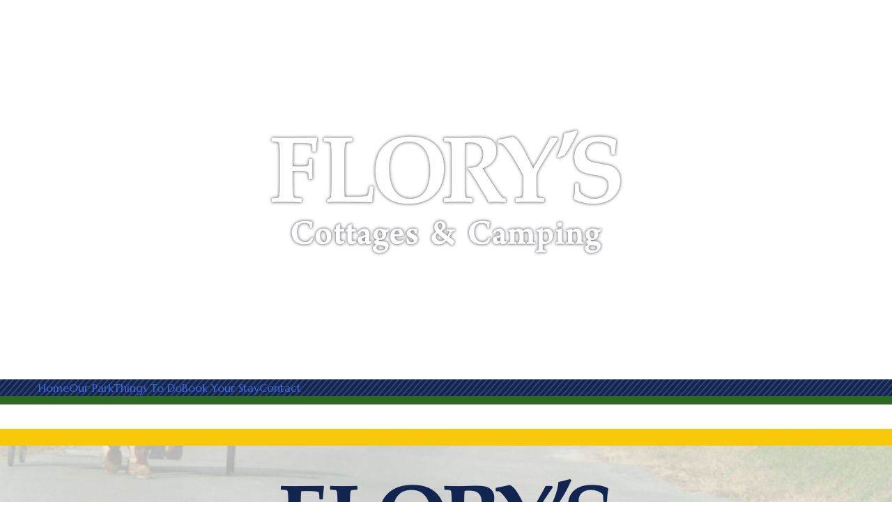

--- FILE ---
content_type: text/html; charset=UTF-8
request_url: https://www.floryscamping.com/book-your-stay/cottages/florys-5-cottage-gallery-5-2/
body_size: 17395
content:
<!DOCTYPE html>
<html lang="en-US">
<head><meta charset="UTF-8"><script>if(navigator.userAgent.match(/MSIE|Internet Explorer/i)||navigator.userAgent.match(/Trident\/7\..*?rv:11/i)){var href=document.location.href;if(!href.match(/[?&]nowprocket/)){if(href.indexOf("?")==-1){if(href.indexOf("#")==-1){document.location.href=href+"?nowprocket=1"}else{document.location.href=href.replace("#","?nowprocket=1#")}}else{if(href.indexOf("#")==-1){document.location.href=href+"&nowprocket=1"}else{document.location.href=href.replace("#","&nowprocket=1#")}}}}</script><script>class RocketLazyLoadScripts{constructor(){this.triggerEvents=["keydown","mousedown","mousemove","touchmove","touchstart","touchend","wheel"],this.userEventHandler=this._triggerListener.bind(this),this.touchStartHandler=this._onTouchStart.bind(this),this.touchMoveHandler=this._onTouchMove.bind(this),this.touchEndHandler=this._onTouchEnd.bind(this),this.clickHandler=this._onClick.bind(this),this.interceptedClicks=[],window.addEventListener("pageshow",t=>{this.persisted=t.persisted}),window.addEventListener("DOMContentLoaded",()=>{this._preconnect3rdParties()}),this.delayedScripts={normal:[],async:[],defer:[]},this.trash=[],this.allJQueries=[]}_addUserInteractionListener(t){if(document.hidden){t._triggerListener();return}this.triggerEvents.forEach(e=>window.addEventListener(e,t.userEventHandler,{passive:!0})),window.addEventListener("touchstart",t.touchStartHandler,{passive:!0}),window.addEventListener("mousedown",t.touchStartHandler),document.addEventListener("visibilitychange",t.userEventHandler)}_removeUserInteractionListener(){this.triggerEvents.forEach(t=>window.removeEventListener(t,this.userEventHandler,{passive:!0})),document.removeEventListener("visibilitychange",this.userEventHandler)}_onTouchStart(t){"HTML"!==t.target.tagName&&(window.addEventListener("touchend",this.touchEndHandler),window.addEventListener("mouseup",this.touchEndHandler),window.addEventListener("touchmove",this.touchMoveHandler,{passive:!0}),window.addEventListener("mousemove",this.touchMoveHandler),t.target.addEventListener("click",this.clickHandler),this._renameDOMAttribute(t.target,"onclick","rocket-onclick"),this._pendingClickStarted())}_onTouchMove(t){window.removeEventListener("touchend",this.touchEndHandler),window.removeEventListener("mouseup",this.touchEndHandler),window.removeEventListener("touchmove",this.touchMoveHandler,{passive:!0}),window.removeEventListener("mousemove",this.touchMoveHandler),t.target.removeEventListener("click",this.clickHandler),this._renameDOMAttribute(t.target,"rocket-onclick","onclick"),this._pendingClickFinished()}_onTouchEnd(t){window.removeEventListener("touchend",this.touchEndHandler),window.removeEventListener("mouseup",this.touchEndHandler),window.removeEventListener("touchmove",this.touchMoveHandler,{passive:!0}),window.removeEventListener("mousemove",this.touchMoveHandler)}_onClick(t){t.target.removeEventListener("click",this.clickHandler),this._renameDOMAttribute(t.target,"rocket-onclick","onclick"),this.interceptedClicks.push(t),t.preventDefault(),t.stopPropagation(),t.stopImmediatePropagation(),this._pendingClickFinished()}_replayClicks(){window.removeEventListener("touchstart",this.touchStartHandler,{passive:!0}),window.removeEventListener("mousedown",this.touchStartHandler),this.interceptedClicks.forEach(t=>{t.target.dispatchEvent(new MouseEvent("click",{view:t.view,bubbles:!0,cancelable:!0}))})}_waitForPendingClicks(){return new Promise(t=>{this._isClickPending?this._pendingClickFinished=t:t()})}_pendingClickStarted(){this._isClickPending=!0}_pendingClickFinished(){this._isClickPending=!1}_renameDOMAttribute(t,e,r){t.hasAttribute&&t.hasAttribute(e)&&(event.target.setAttribute(r,event.target.getAttribute(e)),event.target.removeAttribute(e))}_triggerListener(){this._removeUserInteractionListener(this),"loading"===document.readyState?document.addEventListener("DOMContentLoaded",this._loadEverythingNow.bind(this)):this._loadEverythingNow()}_preconnect3rdParties(){let t=[];document.querySelectorAll("script[type=rocketlazyloadscript]").forEach(e=>{if(e.hasAttribute("src")){let r=new URL(e.src).origin;r!==location.origin&&t.push({src:r,crossOrigin:e.crossOrigin||"module"===e.getAttribute("data-rocket-type")})}}),t=[...new Map(t.map(t=>[JSON.stringify(t),t])).values()],this._batchInjectResourceHints(t,"preconnect")}async _loadEverythingNow(){this.lastBreath=Date.now(),this._delayEventListeners(this),this._delayJQueryReady(this),this._handleDocumentWrite(),this._registerAllDelayedScripts(),this._preloadAllScripts(),await this._loadScriptsFromList(this.delayedScripts.normal),await this._loadScriptsFromList(this.delayedScripts.defer),await this._loadScriptsFromList(this.delayedScripts.async);try{await this._triggerDOMContentLoaded(),await this._triggerWindowLoad()}catch(t){console.error(t)}window.dispatchEvent(new Event("rocket-allScriptsLoaded")),this._waitForPendingClicks().then(()=>{this._replayClicks()}),this._emptyTrash()}_registerAllDelayedScripts(){document.querySelectorAll("script[type=rocketlazyloadscript]").forEach(t=>{t.hasAttribute("data-rocket-src")?t.hasAttribute("async")&&!1!==t.async?this.delayedScripts.async.push(t):t.hasAttribute("defer")&&!1!==t.defer||"module"===t.getAttribute("data-rocket-type")?this.delayedScripts.defer.push(t):this.delayedScripts.normal.push(t):this.delayedScripts.normal.push(t)})}async _transformScript(t){return new Promise((await this._littleBreath(),navigator.userAgent.indexOf("Firefox/")>0||""===navigator.vendor)?e=>{let r=document.createElement("script");[...t.attributes].forEach(t=>{let e=t.nodeName;"type"!==e&&("data-rocket-type"===e&&(e="type"),"data-rocket-src"===e&&(e="src"),r.setAttribute(e,t.nodeValue))}),t.text&&(r.text=t.text),r.hasAttribute("src")?(r.addEventListener("load",e),r.addEventListener("error",e)):(r.text=t.text,e());try{t.parentNode.replaceChild(r,t)}catch(i){e()}}:async e=>{function r(){t.setAttribute("data-rocket-status","failed"),e()}try{let i=t.getAttribute("data-rocket-type"),n=t.getAttribute("data-rocket-src");t.text,i?(t.type=i,t.removeAttribute("data-rocket-type")):t.removeAttribute("type"),t.addEventListener("load",function r(){t.setAttribute("data-rocket-status","executed"),e()}),t.addEventListener("error",r),n?(t.removeAttribute("data-rocket-src"),t.src=n):t.src="data:text/javascript;base64,"+window.btoa(unescape(encodeURIComponent(t.text)))}catch(s){r()}})}async _loadScriptsFromList(t){let e=t.shift();return e&&e.isConnected?(await this._transformScript(e),this._loadScriptsFromList(t)):Promise.resolve()}_preloadAllScripts(){this._batchInjectResourceHints([...this.delayedScripts.normal,...this.delayedScripts.defer,...this.delayedScripts.async],"preload")}_batchInjectResourceHints(t,e){var r=document.createDocumentFragment();t.forEach(t=>{let i=t.getAttribute&&t.getAttribute("data-rocket-src")||t.src;if(i){let n=document.createElement("link");n.href=i,n.rel=e,"preconnect"!==e&&(n.as="script"),t.getAttribute&&"module"===t.getAttribute("data-rocket-type")&&(n.crossOrigin=!0),t.crossOrigin&&(n.crossOrigin=t.crossOrigin),t.integrity&&(n.integrity=t.integrity),r.appendChild(n),this.trash.push(n)}}),document.head.appendChild(r)}_delayEventListeners(t){let e={};function r(t,r){!function t(r){!e[r]&&(e[r]={originalFunctions:{add:r.addEventListener,remove:r.removeEventListener},eventsToRewrite:[]},r.addEventListener=function(){arguments[0]=i(arguments[0]),e[r].originalFunctions.add.apply(r,arguments)},r.removeEventListener=function(){arguments[0]=i(arguments[0]),e[r].originalFunctions.remove.apply(r,arguments)});function i(t){return e[r].eventsToRewrite.indexOf(t)>=0?"rocket-"+t:t}}(t),e[t].eventsToRewrite.push(r)}function i(t,e){let r=t[e];Object.defineProperty(t,e,{get:()=>r||function(){},set(i){t["rocket"+e]=r=i}})}r(document,"DOMContentLoaded"),r(window,"DOMContentLoaded"),r(window,"load"),r(window,"pageshow"),r(document,"readystatechange"),i(document,"onreadystatechange"),i(window,"onload"),i(window,"onpageshow")}_delayJQueryReady(t){let e;function r(r){if(r&&r.fn&&!t.allJQueries.includes(r)){r.fn.ready=r.fn.init.prototype.ready=function(e){return t.domReadyFired?e.bind(document)(r):document.addEventListener("rocket-DOMContentLoaded",()=>e.bind(document)(r)),r([])};let i=r.fn.on;r.fn.on=r.fn.init.prototype.on=function(){if(this[0]===window){function t(t){return t.split(" ").map(t=>"load"===t||0===t.indexOf("load.")?"rocket-jquery-load":t).join(" ")}"string"==typeof arguments[0]||arguments[0]instanceof String?arguments[0]=t(arguments[0]):"object"==typeof arguments[0]&&Object.keys(arguments[0]).forEach(e=>{delete Object.assign(arguments[0],{[t(e)]:arguments[0][e]})[e]})}return i.apply(this,arguments),this},t.allJQueries.push(r)}e=r}r(window.jQuery),Object.defineProperty(window,"jQuery",{get:()=>e,set(t){r(t)}})}async _triggerDOMContentLoaded(){this.domReadyFired=!0,await this._littleBreath(),document.dispatchEvent(new Event("rocket-DOMContentLoaded")),await this._littleBreath(),window.dispatchEvent(new Event("rocket-DOMContentLoaded")),await this._littleBreath(),document.dispatchEvent(new Event("rocket-readystatechange")),await this._littleBreath(),document.rocketonreadystatechange&&document.rocketonreadystatechange()}async _triggerWindowLoad(){await this._littleBreath(),window.dispatchEvent(new Event("rocket-load")),await this._littleBreath(),window.rocketonload&&window.rocketonload(),await this._littleBreath(),this.allJQueries.forEach(t=>t(window).trigger("rocket-jquery-load")),await this._littleBreath();let t=new Event("rocket-pageshow");t.persisted=this.persisted,window.dispatchEvent(t),await this._littleBreath(),window.rocketonpageshow&&window.rocketonpageshow({persisted:this.persisted})}_handleDocumentWrite(){let t=new Map;document.write=document.writeln=function(e){let r=document.currentScript;r||console.error("WPRocket unable to document.write this: "+e);let i=document.createRange(),n=r.parentElement,s=t.get(r);void 0===s&&(s=r.nextSibling,t.set(r,s));let a=document.createDocumentFragment();i.setStart(a,0),a.appendChild(i.createContextualFragment(e)),n.insertBefore(a,s)}}async _littleBreath(){Date.now()-this.lastBreath>45&&(await this._requestAnimFrame(),this.lastBreath=Date.now())}async _requestAnimFrame(){return document.hidden?new Promise(t=>setTimeout(t)):new Promise(t=>requestAnimationFrame(t))}_emptyTrash(){this.trash.forEach(t=>t.remove())}static run(){let t=new RocketLazyLoadScripts;t._addUserInteractionListener(t)}}RocketLazyLoadScripts.run();</script>

<meta name="viewport" content="width=device-width, initial-scale=1">
<link rel="profile" href="http://gmpg.org/xfn/11">

<script type="rocketlazyloadscript" data-minify="1" data-rocket-src="https://www.floryscamping.com/wp-content/cache/min/1/b2fea2d76e.js?ver=1694683793" defer></script>

<meta name='robots' content='index, follow, max-image-preview:large, max-snippet:-1, max-video-preview:-1' />

	<!-- This site is optimized with the Yoast SEO plugin v20.12 - https://yoast.com/wordpress/plugins/seo/ -->
	<title>Florys-5-Cottage-Gallery-5 - Florys Camping</title><link rel="preload" as="style" href="https://fonts.googleapis.com/css?family=Marcellus%7CRoboto%20Slab%3A700&#038;display=swap" /><link rel="stylesheet" href="https://fonts.googleapis.com/css?family=Marcellus%7CRoboto%20Slab%3A700&#038;display=swap" media="print" onload="this.media='all'" /><noscript><link rel="stylesheet" href="https://fonts.googleapis.com/css?family=Marcellus%7CRoboto%20Slab%3A700&#038;display=swap" /></noscript><link rel="stylesheet" href="https://www.floryscamping.com/wp-content/cache/min/1/6bd69b7fb7a8913a781f30473d9a9f01.css" media="all" data-minify="1" />
	<link rel="canonical" href="https://www.floryscamping.com/book-your-stay/cottages/florys-5-cottage-gallery-5-2/" />
	<meta property="og:locale" content="en_US" />
	<meta property="og:type" content="article" />
	<meta property="og:title" content="Florys-5-Cottage-Gallery-5 - Florys Camping" />
	<meta property="og:url" content="https://www.floryscamping.com/book-your-stay/cottages/florys-5-cottage-gallery-5-2/" />
	<meta property="og:site_name" content="Florys Camping" />
	<meta property="og:image" content="https://www.floryscamping.com/book-your-stay/cottages/florys-5-cottage-gallery-5-2" />
	<meta property="og:image:width" content="800" />
	<meta property="og:image:height" content="500" />
	<meta property="og:image:type" content="image/jpeg" />
	<meta name="twitter:card" content="summary_large_image" />
	<script type="application/ld+json" class="yoast-schema-graph">{"@context":"https://schema.org","@graph":[{"@type":"WebPage","@id":"https://www.floryscamping.com/book-your-stay/cottages/florys-5-cottage-gallery-5-2/","url":"https://www.floryscamping.com/book-your-stay/cottages/florys-5-cottage-gallery-5-2/","name":"Florys-5-Cottage-Gallery-5 - Florys Camping","isPartOf":{"@id":"https://www.floryscamping.com/#website"},"primaryImageOfPage":{"@id":"https://www.floryscamping.com/book-your-stay/cottages/florys-5-cottage-gallery-5-2/#primaryimage"},"image":{"@id":"https://www.floryscamping.com/book-your-stay/cottages/florys-5-cottage-gallery-5-2/#primaryimage"},"thumbnailUrl":"https://www.floryscamping.com/wp-content/uploads/2023/06/Florys-5-Cottage-Gallery-5-1.jpg","datePublished":"2023-06-20T18:34:27+00:00","dateModified":"2023-06-20T18:34:27+00:00","breadcrumb":{"@id":"https://www.floryscamping.com/book-your-stay/cottages/florys-5-cottage-gallery-5-2/#breadcrumb"},"inLanguage":"en-US","potentialAction":[{"@type":"ReadAction","target":["https://www.floryscamping.com/book-your-stay/cottages/florys-5-cottage-gallery-5-2/"]}]},{"@type":"ImageObject","inLanguage":"en-US","@id":"https://www.floryscamping.com/book-your-stay/cottages/florys-5-cottage-gallery-5-2/#primaryimage","url":"https://www.floryscamping.com/wp-content/uploads/2023/06/Florys-5-Cottage-Gallery-5-1.jpg","contentUrl":"https://www.floryscamping.com/wp-content/uploads/2023/06/Florys-5-Cottage-Gallery-5-1.jpg","width":800,"height":500},{"@type":"BreadcrumbList","@id":"https://www.floryscamping.com/book-your-stay/cottages/florys-5-cottage-gallery-5-2/#breadcrumb","itemListElement":[{"@type":"ListItem","position":1,"name":"Home","item":"https://www.floryscamping.com/"},{"@type":"ListItem","position":2,"name":"Book Your Stay","item":"https://www.floryscamping.com/book-your-stay/"},{"@type":"ListItem","position":3,"name":"Cottages at Flory&#8217;s","item":"https://www.floryscamping.com/book-your-stay/cottages/"},{"@type":"ListItem","position":4,"name":"Florys-5-Cottage-Gallery-5"}]},{"@type":"WebSite","@id":"https://www.floryscamping.com/#website","url":"https://www.floryscamping.com/","name":"Florys Camping","description":"Cottages &amp; Camping","potentialAction":[{"@type":"SearchAction","target":{"@type":"EntryPoint","urlTemplate":"https://www.floryscamping.com/?s={search_term_string}"},"query-input":"required name=search_term_string"}],"inLanguage":"en-US"}]}</script>
	<!-- / Yoast SEO plugin. -->


<link href='https://fonts.gstatic.com' crossorigin rel='preconnect' />
<link rel="alternate" type="application/rss+xml" title="Florys Camping &raquo; Feed" href="https://www.floryscamping.com/feed/" />
<link rel="alternate" type="application/rss+xml" title="Florys Camping &raquo; Comments Feed" href="https://www.floryscamping.com/comments/feed/" />
<link rel="alternate" type="text/calendar" title="Florys Camping &raquo; iCal Feed" href="https://www.floryscamping.com/events/?ical=1" />
<link rel="alternate" type="application/rss+xml" title="Florys Camping &raquo; Florys-5-Cottage-Gallery-5 Comments Feed" href="https://www.floryscamping.com/book-your-stay/cottages/florys-5-cottage-gallery-5-2/feed/" />
<style type="text/css">
img.wp-smiley,
img.emoji {
	display: inline !important;
	border: none !important;
	box-shadow: none !important;
	height: 1em !important;
	width: 1em !important;
	margin: 0 0.07em !important;
	vertical-align: -0.1em !important;
	background: none !important;
	padding: 0 !important;
}
</style>
	




<style id='global-styles-inline-css' type='text/css'>
body{--wp--preset--color--black: #000000;--wp--preset--color--cyan-bluish-gray: #abb8c3;--wp--preset--color--white: #ffffff;--wp--preset--color--pale-pink: #f78da7;--wp--preset--color--vivid-red: #cf2e2e;--wp--preset--color--luminous-vivid-orange: #ff6900;--wp--preset--color--luminous-vivid-amber: #fcb900;--wp--preset--color--light-green-cyan: #7bdcb5;--wp--preset--color--vivid-green-cyan: #00d084;--wp--preset--color--pale-cyan-blue: #8ed1fc;--wp--preset--color--vivid-cyan-blue: #0693e3;--wp--preset--color--vivid-purple: #9b51e0;--wp--preset--gradient--vivid-cyan-blue-to-vivid-purple: linear-gradient(135deg,rgba(6,147,227,1) 0%,rgb(155,81,224) 100%);--wp--preset--gradient--light-green-cyan-to-vivid-green-cyan: linear-gradient(135deg,rgb(122,220,180) 0%,rgb(0,208,130) 100%);--wp--preset--gradient--luminous-vivid-amber-to-luminous-vivid-orange: linear-gradient(135deg,rgba(252,185,0,1) 0%,rgba(255,105,0,1) 100%);--wp--preset--gradient--luminous-vivid-orange-to-vivid-red: linear-gradient(135deg,rgba(255,105,0,1) 0%,rgb(207,46,46) 100%);--wp--preset--gradient--very-light-gray-to-cyan-bluish-gray: linear-gradient(135deg,rgb(238,238,238) 0%,rgb(169,184,195) 100%);--wp--preset--gradient--cool-to-warm-spectrum: linear-gradient(135deg,rgb(74,234,220) 0%,rgb(151,120,209) 20%,rgb(207,42,186) 40%,rgb(238,44,130) 60%,rgb(251,105,98) 80%,rgb(254,248,76) 100%);--wp--preset--gradient--blush-light-purple: linear-gradient(135deg,rgb(255,206,236) 0%,rgb(152,150,240) 100%);--wp--preset--gradient--blush-bordeaux: linear-gradient(135deg,rgb(254,205,165) 0%,rgb(254,45,45) 50%,rgb(107,0,62) 100%);--wp--preset--gradient--luminous-dusk: linear-gradient(135deg,rgb(255,203,112) 0%,rgb(199,81,192) 50%,rgb(65,88,208) 100%);--wp--preset--gradient--pale-ocean: linear-gradient(135deg,rgb(255,245,203) 0%,rgb(182,227,212) 50%,rgb(51,167,181) 100%);--wp--preset--gradient--electric-grass: linear-gradient(135deg,rgb(202,248,128) 0%,rgb(113,206,126) 100%);--wp--preset--gradient--midnight: linear-gradient(135deg,rgb(2,3,129) 0%,rgb(40,116,252) 100%);--wp--preset--duotone--dark-grayscale: url('#wp-duotone-dark-grayscale');--wp--preset--duotone--grayscale: url('#wp-duotone-grayscale');--wp--preset--duotone--purple-yellow: url('#wp-duotone-purple-yellow');--wp--preset--duotone--blue-red: url('#wp-duotone-blue-red');--wp--preset--duotone--midnight: url('#wp-duotone-midnight');--wp--preset--duotone--magenta-yellow: url('#wp-duotone-magenta-yellow');--wp--preset--duotone--purple-green: url('#wp-duotone-purple-green');--wp--preset--duotone--blue-orange: url('#wp-duotone-blue-orange');--wp--preset--font-size--small: 13px;--wp--preset--font-size--medium: 20px;--wp--preset--font-size--large: 36px;--wp--preset--font-size--x-large: 42px;--wp--preset--spacing--20: 0.44rem;--wp--preset--spacing--30: 0.67rem;--wp--preset--spacing--40: 1rem;--wp--preset--spacing--50: 1.5rem;--wp--preset--spacing--60: 2.25rem;--wp--preset--spacing--70: 3.38rem;--wp--preset--spacing--80: 5.06rem;--wp--preset--shadow--natural: 6px 6px 9px rgba(0, 0, 0, 0.2);--wp--preset--shadow--deep: 12px 12px 50px rgba(0, 0, 0, 0.4);--wp--preset--shadow--sharp: 6px 6px 0px rgba(0, 0, 0, 0.2);--wp--preset--shadow--outlined: 6px 6px 0px -3px rgba(255, 255, 255, 1), 6px 6px rgba(0, 0, 0, 1);--wp--preset--shadow--crisp: 6px 6px 0px rgba(0, 0, 0, 1);}:where(.is-layout-flex){gap: 0.5em;}body .is-layout-flow > .alignleft{float: left;margin-inline-start: 0;margin-inline-end: 2em;}body .is-layout-flow > .alignright{float: right;margin-inline-start: 2em;margin-inline-end: 0;}body .is-layout-flow > .aligncenter{margin-left: auto !important;margin-right: auto !important;}body .is-layout-constrained > .alignleft{float: left;margin-inline-start: 0;margin-inline-end: 2em;}body .is-layout-constrained > .alignright{float: right;margin-inline-start: 2em;margin-inline-end: 0;}body .is-layout-constrained > .aligncenter{margin-left: auto !important;margin-right: auto !important;}body .is-layout-constrained > :where(:not(.alignleft):not(.alignright):not(.alignfull)){max-width: var(--wp--style--global--content-size);margin-left: auto !important;margin-right: auto !important;}body .is-layout-constrained > .alignwide{max-width: var(--wp--style--global--wide-size);}body .is-layout-flex{display: flex;}body .is-layout-flex{flex-wrap: wrap;align-items: center;}body .is-layout-flex > *{margin: 0;}:where(.wp-block-columns.is-layout-flex){gap: 2em;}.has-black-color{color: var(--wp--preset--color--black) !important;}.has-cyan-bluish-gray-color{color: var(--wp--preset--color--cyan-bluish-gray) !important;}.has-white-color{color: var(--wp--preset--color--white) !important;}.has-pale-pink-color{color: var(--wp--preset--color--pale-pink) !important;}.has-vivid-red-color{color: var(--wp--preset--color--vivid-red) !important;}.has-luminous-vivid-orange-color{color: var(--wp--preset--color--luminous-vivid-orange) !important;}.has-luminous-vivid-amber-color{color: var(--wp--preset--color--luminous-vivid-amber) !important;}.has-light-green-cyan-color{color: var(--wp--preset--color--light-green-cyan) !important;}.has-vivid-green-cyan-color{color: var(--wp--preset--color--vivid-green-cyan) !important;}.has-pale-cyan-blue-color{color: var(--wp--preset--color--pale-cyan-blue) !important;}.has-vivid-cyan-blue-color{color: var(--wp--preset--color--vivid-cyan-blue) !important;}.has-vivid-purple-color{color: var(--wp--preset--color--vivid-purple) !important;}.has-black-background-color{background-color: var(--wp--preset--color--black) !important;}.has-cyan-bluish-gray-background-color{background-color: var(--wp--preset--color--cyan-bluish-gray) !important;}.has-white-background-color{background-color: var(--wp--preset--color--white) !important;}.has-pale-pink-background-color{background-color: var(--wp--preset--color--pale-pink) !important;}.has-vivid-red-background-color{background-color: var(--wp--preset--color--vivid-red) !important;}.has-luminous-vivid-orange-background-color{background-color: var(--wp--preset--color--luminous-vivid-orange) !important;}.has-luminous-vivid-amber-background-color{background-color: var(--wp--preset--color--luminous-vivid-amber) !important;}.has-light-green-cyan-background-color{background-color: var(--wp--preset--color--light-green-cyan) !important;}.has-vivid-green-cyan-background-color{background-color: var(--wp--preset--color--vivid-green-cyan) !important;}.has-pale-cyan-blue-background-color{background-color: var(--wp--preset--color--pale-cyan-blue) !important;}.has-vivid-cyan-blue-background-color{background-color: var(--wp--preset--color--vivid-cyan-blue) !important;}.has-vivid-purple-background-color{background-color: var(--wp--preset--color--vivid-purple) !important;}.has-black-border-color{border-color: var(--wp--preset--color--black) !important;}.has-cyan-bluish-gray-border-color{border-color: var(--wp--preset--color--cyan-bluish-gray) !important;}.has-white-border-color{border-color: var(--wp--preset--color--white) !important;}.has-pale-pink-border-color{border-color: var(--wp--preset--color--pale-pink) !important;}.has-vivid-red-border-color{border-color: var(--wp--preset--color--vivid-red) !important;}.has-luminous-vivid-orange-border-color{border-color: var(--wp--preset--color--luminous-vivid-orange) !important;}.has-luminous-vivid-amber-border-color{border-color: var(--wp--preset--color--luminous-vivid-amber) !important;}.has-light-green-cyan-border-color{border-color: var(--wp--preset--color--light-green-cyan) !important;}.has-vivid-green-cyan-border-color{border-color: var(--wp--preset--color--vivid-green-cyan) !important;}.has-pale-cyan-blue-border-color{border-color: var(--wp--preset--color--pale-cyan-blue) !important;}.has-vivid-cyan-blue-border-color{border-color: var(--wp--preset--color--vivid-cyan-blue) !important;}.has-vivid-purple-border-color{border-color: var(--wp--preset--color--vivid-purple) !important;}.has-vivid-cyan-blue-to-vivid-purple-gradient-background{background: var(--wp--preset--gradient--vivid-cyan-blue-to-vivid-purple) !important;}.has-light-green-cyan-to-vivid-green-cyan-gradient-background{background: var(--wp--preset--gradient--light-green-cyan-to-vivid-green-cyan) !important;}.has-luminous-vivid-amber-to-luminous-vivid-orange-gradient-background{background: var(--wp--preset--gradient--luminous-vivid-amber-to-luminous-vivid-orange) !important;}.has-luminous-vivid-orange-to-vivid-red-gradient-background{background: var(--wp--preset--gradient--luminous-vivid-orange-to-vivid-red) !important;}.has-very-light-gray-to-cyan-bluish-gray-gradient-background{background: var(--wp--preset--gradient--very-light-gray-to-cyan-bluish-gray) !important;}.has-cool-to-warm-spectrum-gradient-background{background: var(--wp--preset--gradient--cool-to-warm-spectrum) !important;}.has-blush-light-purple-gradient-background{background: var(--wp--preset--gradient--blush-light-purple) !important;}.has-blush-bordeaux-gradient-background{background: var(--wp--preset--gradient--blush-bordeaux) !important;}.has-luminous-dusk-gradient-background{background: var(--wp--preset--gradient--luminous-dusk) !important;}.has-pale-ocean-gradient-background{background: var(--wp--preset--gradient--pale-ocean) !important;}.has-electric-grass-gradient-background{background: var(--wp--preset--gradient--electric-grass) !important;}.has-midnight-gradient-background{background: var(--wp--preset--gradient--midnight) !important;}.has-small-font-size{font-size: var(--wp--preset--font-size--small) !important;}.has-medium-font-size{font-size: var(--wp--preset--font-size--medium) !important;}.has-large-font-size{font-size: var(--wp--preset--font-size--large) !important;}.has-x-large-font-size{font-size: var(--wp--preset--font-size--x-large) !important;}
.wp-block-navigation a:where(:not(.wp-element-button)){color: inherit;}
:where(.wp-block-columns.is-layout-flex){gap: 2em;}
.wp-block-pullquote{font-size: 1.5em;line-height: 1.6;}
</style>








<style id='rocket-lazyload-inline-css' type='text/css'>
.rll-youtube-player{position:relative;padding-bottom:56.23%;height:0;overflow:hidden;max-width:100%;}.rll-youtube-player:focus-within{outline: 2px solid currentColor;outline-offset: 5px;}.rll-youtube-player iframe{position:absolute;top:0;left:0;width:100%;height:100%;z-index:100;background:0 0}.rll-youtube-player img{bottom:0;display:block;left:0;margin:auto;max-width:100%;width:100%;position:absolute;right:0;top:0;border:none;height:auto;-webkit-transition:.4s all;-moz-transition:.4s all;transition:.4s all}.rll-youtube-player img:hover{-webkit-filter:brightness(75%)}.rll-youtube-player .play{height:100%;width:100%;left:0;top:0;position:absolute;background:url(https://www.floryscamping.com/wp-content/plugins/wp-rocket/assets/img/youtube.png) no-repeat center;background-color: transparent !important;cursor:pointer;border:none;}
</style>
<script type="rocketlazyloadscript" data-rocket-type='text/javascript' data-rocket-src='https://www.floryscamping.com/wp-content/themes/floryscamping/js/jquery-3.3.1.min.js?ver=3.3.1' id='jquery-js' defer></script>
<script type="rocketlazyloadscript" data-rocket-type='text/javascript' data-rocket-src='https://www.floryscamping.com/wp-content/themes/floryscamping/js/jquery.tabslet.min.js?ver=1' id='tabslet-js' defer></script>
<link rel="https://api.w.org/" href="https://www.floryscamping.com/wp-json/" /><link rel="alternate" type="application/json" href="https://www.floryscamping.com/wp-json/wp/v2/media/1216" /><link rel="EditURI" type="application/rsd+xml" title="RSD" href="https://www.floryscamping.com/xmlrpc.php?rsd" />
<link rel="wlwmanifest" type="application/wlwmanifest+xml" href="https://www.floryscamping.com/wp-includes/wlwmanifest.xml" />

<link rel='shortlink' href='https://www.floryscamping.com/?p=1216' />
<link rel="alternate" type="application/json+oembed" href="https://www.floryscamping.com/wp-json/oembed/1.0/embed?url=https%3A%2F%2Fwww.floryscamping.com%2Fbook-your-stay%2Fcottages%2Fflorys-5-cottage-gallery-5-2%2F" />
<link rel="alternate" type="text/xml+oembed" href="https://www.floryscamping.com/wp-json/oembed/1.0/embed?url=https%3A%2F%2Fwww.floryscamping.com%2Fbook-your-stay%2Fcottages%2Fflorys-5-cottage-gallery-5-2%2F&#038;format=xml" />

	<!-- ShiftNav CSS 
	================================================================ -->
	<style type="text/css" id="shiftnav-dynamic-css">
		
	@media only screen and (min-width:1080px){ #shiftnav-toggle-main, .shiftnav-toggle-mobile{ display:none; } .shiftnav-wrap { padding-top:0 !important; } body.shiftnav-disable-shift-body{ padding-top:0 !important; } }
	@media only screen and (max-width:1079px){ .main-navigation{ display:none !important; } }

/** ShiftNav Custom Menu Styles (Customizer) **/
/* togglebar */
#shiftnav-toggle-main { background:#122550; }
#shiftnav-toggle-main.shiftnav-toggle-main-entire-bar:before, #shiftnav-toggle-main .shiftnav-toggle-burger { font-size:22px; }
/* shiftnav-main */
.shiftnav.shiftnav-shiftnav-main { background:#122550; color:#ffffff; }
.shiftnav.shiftnav-shiftnav-main ul.shiftnav-menu li.menu-item > .shiftnav-target { background:#122550; color:#ffffff; font-size:18px; text-shadow:none; }
.shiftnav.shiftnav-shiftnav-main ul.shiftnav-menu li.menu-item.shiftnav-active > .shiftnav-target, .shiftnav.shiftnav-shiftnav-main ul.shiftnav-menu li.menu-item.shiftnav-in-transition > .shiftnav-target, .shiftnav.shiftnav-shiftnav-main ul.shiftnav-menu.shiftnav-active-on-hover li.menu-item > .shiftnav-target:hover, .shiftnav.shiftnav-shiftnav-main ul.shiftnav-menu.shiftnav-active-highlight li.menu-item > .shiftnav-target:active { background:#324772; color:#ffffff; border-top:1px solid #324772; border-bottom:1px solid #324772; }
.shiftnav.shiftnav-shiftnav-main ul.shiftnav-menu li.menu-item.current-menu-item > .shiftnav-target, .shiftnav.shiftnav-shiftnav-main ul.shiftnav-menu li.menu-item ul.sub-menu .current-menu-item > .shiftnav-target, .shiftnav.shiftnav-shiftnav-main ul.shiftnav-menu > li.shiftnav-sub-accordion.current-menu-ancestor > .shiftnav-target, .shiftnav.shiftnav-shiftnav-main ul.shiftnav-menu > li.shiftnav-sub-shift.current-menu-ancestor > .shiftnav-target { background:#324772; }
.shiftnav.shiftnav-shiftnav-main ul.shiftnav-menu li.menu-item > .shiftnav-target, .shiftnav.shiftnav-shiftnav-main ul.shiftnav-menu li.menu-item > .shiftnav-submenu-activation { border-top:1px solid #324772; border-bottom:1px solid #324772; border:none; }

/* Status: Loaded from Transient */

	</style>
	<!-- end ShiftNav CSS -->

	<meta name="tec-api-version" content="v1"><meta name="tec-api-origin" content="https://www.floryscamping.com"><link rel="alternate" href="https://www.floryscamping.com/wp-json/tribe/events/v1/" /><link rel="icon" href="https://www.floryscamping.com/wp-content/uploads/2016/11/Florys_Favicon_1-150x150.png" sizes="32x32" />
<link rel="icon" href="https://www.floryscamping.com/wp-content/uploads/2016/11/Florys_Favicon_1.png" sizes="192x192" />
<link rel="apple-touch-icon" href="https://www.floryscamping.com/wp-content/uploads/2016/11/Florys_Favicon_1.png" />
<meta name="msapplication-TileImage" content="https://www.floryscamping.com/wp-content/uploads/2016/11/Florys_Favicon_1.png" />
		<style type="text/css" id="wp-custom-css">
			/*
You can add your own CSS here.

Click the help icon above to learn more.
*/
#preloader_status_uris{Display:none !important;}		</style>
		<style type="text/css">/** Mega Menu CSS: fs **/</style>
<noscript><style id="rocket-lazyload-nojs-css">.rll-youtube-player, [data-lazy-src]{display:none !important;}</style></noscript><script type="rocketlazyloadscript" data-minify="1" data-rocket-src="https://www.floryscamping.com/wp-content/cache/min/1/ajax/libs/jquery/3.3.1/jquery.min.js?ver=1694683794" defer></script>
</head>
<style>
    .stickymenu{position: sticky !important;top: 0 !important;border-bottom: 24px solid #f8c80a;width: 100%;min-height: 95px;margin-top: -6px;z-index: 999!important;}
    .videobox{margin: 0 auto;height: 100%;left: 0;object-fit: cover;position: absolute;top: 0;width: 100%;}
    .header-logo-container{position: inherit; display: flex!important; align-items: center; justify-content: center; height: 550px;}
    .header-logo{opacity: 0.75; width: 500px;position: absolute; z-index: 99999; filter: drop-shadow(0 0 2px #333);}
    @media screen and (max-width: 800px){
        .header-logo{width: 200px;position: absolute; z-index: 99999; filter: drop-shadow(0 0 2px #333);}
        .videobox{margin: 0 auto; margin-top: 54px; height: 100%;left: 0;object-fit: cover;position: absolute;top: 0;width: 100%;}
        .stickymenu{position: sticky !important;top: 0 !important;border-bottom: 24px solid #f8c80a;width: 100%;min-height: 0px;margin-top: -6px;z-index: 999!important;}    
        
    }
    #header_display_content{height:550px;width:100%;}
    .bt-cover{overflow: hidden;}
    .bt-cover-object{width: auto;height: auto;min-width: 100%;min-height: 100%;max-width: none;position: relative;left: 50%;top: 50%;-webkit-transform: translate(-50%,-50%);transform: translate(-50%,-50%);}
</style>
<body class="attachment attachment-template-default attachmentid-1216 attachment-jpeg tribe-no-js">
<div id="page" class="site">
  <a class="skip-link screen-reader-text" href="#content">Skip to content</a>
  <div class="header-logo-container">
  	<img class="header-logo" src="data:image/svg+xml,%3Csvg%20xmlns='http://www.w3.org/2000/svg'%20viewBox='0%200%200%200'%3E%3C/svg%3E" data-lazy-src="/wp-content/themes/floryscamping/videoheader/logo_white.png"><noscript><img class="header-logo" src="/wp-content/themes/floryscamping/videoheader/logo_white.png"></noscript>
	  <div id="header_display_content" class="bt-cover">
	  	
	  </div>
 </div>
   <script type="rocketlazyloadscript">
   if(navigator.platform == 'iPad' || navigator.platform == 'iPhone' || navigator.platform == 'iPod' || navigator.platform == 'Android' || navigator.platform == 'Blackberry' || navigator.platform == 'Linux armv7l' || navigator.platform == 'Linux aarch64' || navigator.platform == 'Linux armv5tejl' || navigator.platform == 'Linux armv6l' || navigator.platform == 'Linux armv8l')
   {

      document.getElementById("header_display_content").innerHTML += '<img class="bt-cover-object" src="/wp-content/themes/floryscamping/videoheader/Florys-Header.gif" width="100%">';

   }else{

      document.getElementById("header_display_content").innerHTML += '<video class="bt-cover-object" playsinline no-controls autoplay loop muted width="100%"><source src="/wp-content/themes/floryscamping/videoheader/florys_header_compressed.mp4" type="video/mp4"><source src="/wp-content/themes/floryscamping/videoheader/florys_header_compressed.webm" type="video/webm"><source src="/wp-content/themes/floryscamping/videoheader/florys_header_compressed.ogv" type="video/ogv"></video>';
   }
</script>
  <div class="stickymenu">
      <div class="navigationcontainer">
    <nav id="site-navigation" class="main-navigation container" role="navigation">
      <button class="menu-toggle" aria-controls="primary-menu" aria-expanded="false">Primary Menu</button>
      <div class="menu-main-menu-container"><ul id="primary-menu" class="menu"><li id="menu-item-13" class="menu-item menu-item-type-post_type menu-item-object-page menu-item-home menu-item-13"><a href="https://www.floryscamping.com/">Home</a></li>
<li id="menu-item-14" class="menu-item menu-item-type-post_type menu-item-object-page menu-item-has-children menu-item-14"><a href="https://www.floryscamping.com/our-park/">Our Park</a>
<ul class="sub-menu">
	<li id="menu-item-333" class="menu-item menu-item-type-post_type menu-item-object-page menu-item-333"><a href="https://www.floryscamping.com/our-park/about/">About Us</a></li>
	<li id="menu-item-511" class="menu-item menu-item-type-post_type menu-item-object-page menu-item-511"><a href="https://www.floryscamping.com/our-park/brochure/">Brochure</a></li>
	<li id="menu-item-250" class="menu-item menu-item-type-post_type menu-item-object-page menu-item-250"><a href="https://www.floryscamping.com/our-park/amenities/">Amenities</a></li>
	<li id="menu-item-1147" class="menu-item menu-item-type-post_type menu-item-object-page menu-item-1147"><a href="https://www.floryscamping.com/our-park/maps-rules-interactive/">Maps &#038; Rules</a></li>
	<li id="menu-item-512" class="menu-item menu-item-type-post_type menu-item-object-page menu-item-512"><a href="https://www.floryscamping.com/our-park/photo-gallery/">Photo Gallery</a></li>
	<li id="menu-item-248" class="menu-item menu-item-type-post_type menu-item-object-page menu-item-248"><a href="https://www.floryscamping.com/our-park/testimonials/">Testimonials</a></li>
</ul>
</li>
<li id="menu-item-15" class="menu-item menu-item-type-post_type menu-item-object-page menu-item-has-children menu-item-15"><a href="https://www.floryscamping.com/things-to-do/">Things To Do</a>
<ul class="sub-menu">
	<li id="menu-item-247" class="menu-item menu-item-type-post_type menu-item-object-page menu-item-247"><a href="https://www.floryscamping.com/things-to-do/amish-country/">Amish Country</a></li>
	<li id="menu-item-251" class="menu-item menu-item-type-post_type menu-item-object-page menu-item-251"><a href="https://www.floryscamping.com/things-to-do/local-attractions/">Local Attractions</a></li>
	<li id="menu-item-246" class="menu-item menu-item-type-post_type menu-item-object-page menu-item-246"><a href="https://www.floryscamping.com/things-to-do/scheduled-events/">Scheduled Events</a></li>
</ul>
</li>
<li id="menu-item-16" class="menu-item menu-item-type-post_type menu-item-object-page menu-item-has-children menu-item-16"><a href="https://www.floryscamping.com/book-your-stay/">Book Your Stay</a>
<ul class="sub-menu">
	<li id="menu-item-244" class="menu-item menu-item-type-post_type menu-item-object-page menu-item-244"><a href="https://www.floryscamping.com/book-your-stay/campsites/">Campsites</a></li>
	<li id="menu-item-850" class="menu-item menu-item-type-post_type menu-item-object-page menu-item-850"><a href="https://www.floryscamping.com/book-your-stay/cottages/">Cottages at Flory&#8217;s</a></li>
	<li id="menu-item-242" class="menu-item menu-item-type-post_type menu-item-object-page menu-item-242"><a href="https://www.floryscamping.com/book-your-stay/guesthouse/">Guest House</a></li>
	<li id="menu-item-245" class="menu-item menu-item-type-post_type menu-item-object-page menu-item-245"><a href="https://www.floryscamping.com/book-your-stay/reservation-request/">Reservation Request</a></li>
</ul>
</li>
<li id="menu-item-17" class="menu-item menu-item-type-post_type menu-item-object-page menu-item-17"><a href="https://www.floryscamping.com/contact/">Contact</a></li>
</ul></div>    </nav><!-- #site-navigation -->
    </div>
    </div>
  <header id="masthead" class="site-header" role="banner">

  </header><!-- #masthead -->

  <div id="content" class="site-content">

	<div id="primary" class="content-area">
		<main id="main" class="site-main" role="main">
			<div class="topcontainer">
				<div class="site-branding">
					<div class="container">
													<p class="site-title"><a href="https://www.floryscamping.com/" rel="home">Florys Camping</a></p>
											</div>
				</div><!-- .site-branding -->
			
<article id="post-1216" class="post-1216 attachment type-attachment status-inherit hentry">
	<div class="featuredimage">
			</div>
	<header class="entry-header">
		<h1 class="entry-title">Florys-5-Cottage-Gallery-5</h1>	</header><!-- .entry-header -->

	<div class="entry-content">
		<p class="attachment"><a href='https://www.floryscamping.com/wp-content/uploads/2023/06/Florys-5-Cottage-Gallery-5-1.jpg'><img width="300" height="188" src="data:image/svg+xml,%3Csvg%20xmlns='http://www.w3.org/2000/svg'%20viewBox='0%200%20300%20188'%3E%3C/svg%3E" class="attachment-medium size-medium" alt="" decoding="async" data-lazy-srcset="https://www.floryscamping.com/wp-content/uploads/2023/06/Florys-5-Cottage-Gallery-5-1-300x188.jpg 300w, https://www.floryscamping.com/wp-content/uploads/2023/06/Florys-5-Cottage-Gallery-5-1-768x480.jpg 768w, https://www.floryscamping.com/wp-content/uploads/2023/06/Florys-5-Cottage-Gallery-5-1.jpg 800w" data-lazy-sizes="(max-width: 300px) 100vw, 300px" data-lazy-src="https://www.floryscamping.com/wp-content/uploads/2023/06/Florys-5-Cottage-Gallery-5-1-300x188.jpg" /><noscript><img width="300" height="188" src="https://www.floryscamping.com/wp-content/uploads/2023/06/Florys-5-Cottage-Gallery-5-1-300x188.jpg" class="attachment-medium size-medium" alt="" decoding="async" srcset="https://www.floryscamping.com/wp-content/uploads/2023/06/Florys-5-Cottage-Gallery-5-1-300x188.jpg 300w, https://www.floryscamping.com/wp-content/uploads/2023/06/Florys-5-Cottage-Gallery-5-1-768x480.jpg 768w, https://www.floryscamping.com/wp-content/uploads/2023/06/Florys-5-Cottage-Gallery-5-1.jpg 800w" sizes="(max-width: 300px) 100vw, 300px" /></noscript></a></p>
	</div><!-- .entry-content -->

	</article><!-- #post-## -->
			<div class="defaultcontent">
							</div>

		</main><!-- #main -->
	</div><!-- #primary -->
<script type="rocketlazyloadscript">window.addEventListener('DOMContentLoaded', function() {
   jQuery(document).ready(function(){
	jQuery("a.fancybox").fancybox({
	   'showCloseButton': true,
	   'overlayShow' : false,
	   'titlePosition' : 'over',
           'type': 'iframe'
	});
   })
});</script>

	</div><!-- #content -->

	<footer id="colophon" class="site-footer" role="contentinfo">
		<div class="site-info">
			<div class="footerleft">
			<p>99 N. RONKS ROAD<br>RONKS, PA 17572||</p>
			<p>717.687.6670<br>FOR RESERVATIONS</p>
			</div>
			<div class="footermiddle">
				<div class="tac bt-text-center"><img src="data:image/svg+xml,%3Csvg%20xmlns='http://www.w3.org/2000/svg'%20viewBox='0%200%20297%20104'%3E%3C/svg%3E" alt="Flory’s Cottages & Camping" width="297" height="104" data-lazy-src="https://www.floryscamping.com/wp-content/themes/floryscamping/images/footerlogo.png"/><noscript><img src="https://www.floryscamping.com/wp-content/themes/floryscamping/images/footerlogo.png" alt="Flory’s Cottages & Camping" width="297" height="104"/></noscript></div>
				<p>&copy;2026 | All Rights Reserved. | Design by <a href="https://campgroundstudios.com/" target="_blank">Campground Studios</a></p>
			</div>
			<div class="footerright">
				<a href="https://www.facebook.com/pages/Florys-Cottages-Camping/113493442017207?hc_ref=SEARCH" target="_blank" aria-label="Link to Florys Facebook Page"><i class="fa fa-facebook" aria-hidden="true"></i></a>
				<a href="https://www.instagram.com/explore/locations/1006979503/florys-cottages-camping/?hl=en" target="_blank" aria-label="Link to Florys Instagram Page"><i class="fa fa-instagram" aria-hidden="true"></i></a><br>
				<a href="https://www.youtube.com/results?q=flory%27s+cottages" target="_blank" aria-label="Link to Florys Youtube Page"><i class="fa fa-youtube" aria-hidden="true"></i></a>
				<a href="https://googleplus.com" target="_blank" aria-label="Link to Florys Google+ Page"><i class="fa fa-google-plus" aria-hidden="true"></i></a>
			</div>
		</div><!-- .site-info -->
	</footer><!-- #colophon -->
</div><!-- #page -->
<style>
    .footer-bar{padding: 10px; text-align:center; font-size: 20px; background-color: #324772;color:#fff;font-family: 'Marcellus', serif;}
    .footer-bar a, .footer-bar a:hover{color: #fff; text-decoration: none; text-shadow: #000 1px 1px 1px;}
    .footer-bar a:hover{text-decoration: underline !important;}
    .footer-bar img.footer-bar-icon{margin-left:10px;}
</style>
<div class="footer-bar">
	Website Design by <a href="https://www.campgroundstudios.com" target="_blank">Campground Studios<img src="data:image/svg+xml,%3Csvg%20xmlns='http://www.w3.org/2000/svg'%20viewBox='0%200%2020%200'%3E%3C/svg%3E" width="20" class="footer-bar-icon" data-lazy-src="https://campgroundstudios.com/wp-content/uploads/2022/01/campground-studio-icon.png"><noscript><img src="https://campgroundstudios.com/wp-content/uploads/2022/01/campground-studio-icon.png" width="20" class="footer-bar-icon"></noscript></a>
</div>
	<!-- ShiftNav Main Toggle -->
		<div id="shiftnav-toggle-main" class="shiftnav-toggle-main-align-center shiftnav-toggle-style-full_bar shiftnav-togglebar-gap-off shiftnav-toggle-edge-left shiftnav-toggle-icon-x shiftnav-toggle-main-align-center shiftnav-toggle-style-full_bar shiftnav-togglebar-gap-off shiftnav-toggle-edge-left shiftnav-toggle-icon-x" data-shiftnav-target="shiftnav-main"><div id="shiftnav-toggle-main-button" class="shiftnav-toggle shiftnav-toggle-shiftnav-main shiftnav-toggle-burger" data-shiftnav-target="shiftnav-main"><i class="fa fa-bars"></i></div>	<div class="shiftnav-main-toggle-content shiftnav-toggle-main-block"></div></div>	
	<!-- /#shiftnav-toggle-main --> 


	<!-- ShiftNav #shiftnav-main -->
	<div class="shiftnav shiftnav-nojs shiftnav-shiftnav-main shiftnav-left-edge shiftnav-skin-standard-dark shiftnav-transition-standard" id="shiftnav-main" data-shiftnav-id="shiftnav-main">
		<div class="shiftnav-inner">

		
		<nav class="shiftnav-nav"><ul id="menu-main-menu" class="shiftnav-menu shiftnav-targets-default shiftnav-targets-text-default shiftnav-targets-icon-default"><li class="menu-item menu-item-type-post_type menu-item-object-page menu-item-home menu-item-13 shiftnav-depth-0"><a class="shiftnav-target"  href="https://www.floryscamping.com/">Home</a></li><li class="menu-item menu-item-type-post_type menu-item-object-page menu-item-has-children menu-item-14 shiftnav-sub-accordion shiftnav-depth-0"><a class="shiftnav-target"  href="https://www.floryscamping.com/our-park/">Our Park</a><span class="shiftnav-submenu-activation shiftnav-submenu-activation-open"><i class="fa fa-chevron-down"></i></span><span class="shiftnav-submenu-activation shiftnav-submenu-activation-close"><i class="fa fa-chevron-up"></i></span>
<ul class="sub-menu sub-menu-1">
<li class="menu-item menu-item-type-post_type menu-item-object-page menu-item-333 shiftnav-depth-1"><a class="shiftnav-target"  href="https://www.floryscamping.com/our-park/about/">About Us</a></li><li class="menu-item menu-item-type-post_type menu-item-object-page menu-item-511 shiftnav-depth-1"><a class="shiftnav-target"  href="https://www.floryscamping.com/our-park/brochure/">Brochure</a></li><li class="menu-item menu-item-type-post_type menu-item-object-page menu-item-250 shiftnav-depth-1"><a class="shiftnav-target"  href="https://www.floryscamping.com/our-park/amenities/">Amenities</a></li><li class="menu-item menu-item-type-post_type menu-item-object-page menu-item-1147 shiftnav-depth-1"><a class="shiftnav-target"  href="https://www.floryscamping.com/our-park/maps-rules-interactive/">Maps &#038; Rules</a></li><li class="menu-item menu-item-type-post_type menu-item-object-page menu-item-512 shiftnav-depth-1"><a class="shiftnav-target"  href="https://www.floryscamping.com/our-park/photo-gallery/">Photo Gallery</a></li><li class="menu-item menu-item-type-post_type menu-item-object-page menu-item-248 shiftnav-depth-1"><a class="shiftnav-target"  href="https://www.floryscamping.com/our-park/testimonials/">Testimonials</a></li><li class="shiftnav-retract"><a class="shiftnav-target"><i class="fa fa-chevron-left"></i> Back</a></li></ul>
</li><li class="menu-item menu-item-type-post_type menu-item-object-page menu-item-has-children menu-item-15 shiftnav-sub-accordion shiftnav-depth-0"><a class="shiftnav-target"  href="https://www.floryscamping.com/things-to-do/">Things To Do</a><span class="shiftnav-submenu-activation shiftnav-submenu-activation-open"><i class="fa fa-chevron-down"></i></span><span class="shiftnav-submenu-activation shiftnav-submenu-activation-close"><i class="fa fa-chevron-up"></i></span>
<ul class="sub-menu sub-menu-1">
<li class="menu-item menu-item-type-post_type menu-item-object-page menu-item-247 shiftnav-depth-1"><a class="shiftnav-target"  href="https://www.floryscamping.com/things-to-do/amish-country/">Amish Country</a></li><li class="menu-item menu-item-type-post_type menu-item-object-page menu-item-251 shiftnav-depth-1"><a class="shiftnav-target"  href="https://www.floryscamping.com/things-to-do/local-attractions/">Local Attractions</a></li><li class="menu-item menu-item-type-post_type menu-item-object-page menu-item-246 shiftnav-depth-1"><a class="shiftnav-target"  href="https://www.floryscamping.com/things-to-do/scheduled-events/">Scheduled Events</a></li><li class="shiftnav-retract"><a class="shiftnav-target"><i class="fa fa-chevron-left"></i> Back</a></li></ul>
</li><li class="menu-item menu-item-type-post_type menu-item-object-page menu-item-has-children menu-item-16 shiftnav-sub-accordion shiftnav-depth-0"><a class="shiftnav-target"  href="https://www.floryscamping.com/book-your-stay/">Book Your Stay</a><span class="shiftnav-submenu-activation shiftnav-submenu-activation-open"><i class="fa fa-chevron-down"></i></span><span class="shiftnav-submenu-activation shiftnav-submenu-activation-close"><i class="fa fa-chevron-up"></i></span>
<ul class="sub-menu sub-menu-1">
<li class="menu-item menu-item-type-post_type menu-item-object-page menu-item-244 shiftnav-depth-1"><a class="shiftnav-target"  href="https://www.floryscamping.com/book-your-stay/campsites/">Campsites</a></li><li class="menu-item menu-item-type-post_type menu-item-object-page menu-item-850 shiftnav-depth-1"><a class="shiftnav-target"  href="https://www.floryscamping.com/book-your-stay/cottages/">Cottages at Flory&#8217;s</a></li><li class="menu-item menu-item-type-post_type menu-item-object-page menu-item-242 shiftnav-depth-1"><a class="shiftnav-target"  href="https://www.floryscamping.com/book-your-stay/guesthouse/">Guest House</a></li><li class="menu-item menu-item-type-post_type menu-item-object-page menu-item-245 shiftnav-depth-1"><a class="shiftnav-target"  href="https://www.floryscamping.com/book-your-stay/reservation-request/">Reservation Request</a></li><li class="shiftnav-retract"><a class="shiftnav-target"><i class="fa fa-chevron-left"></i> Back</a></li></ul>
</li><li class="menu-item menu-item-type-post_type menu-item-object-page menu-item-17 shiftnav-depth-0"><a class="shiftnav-target"  href="https://www.floryscamping.com/contact/">Contact</a></li></ul></nav>		</div><!-- /.shiftnav-inner -->
	</div><!-- /.shiftnav #shiftnav-main -->


			<script type="rocketlazyloadscript">
		( function ( body ) {
			'use strict';
			body.className = body.className.replace( /\btribe-no-js\b/, 'tribe-js' );
		} )( document.body );
		</script>
		<div class="wppopups-whole" style="display: none"></div><script type="rocketlazyloadscript"> /* <![CDATA[ */var tribe_l10n_datatables = {"aria":{"sort_ascending":": activate to sort column ascending","sort_descending":": activate to sort column descending"},"length_menu":"Show _MENU_ entries","empty_table":"No data available in table","info":"Showing _START_ to _END_ of _TOTAL_ entries","info_empty":"Showing 0 to 0 of 0 entries","info_filtered":"(filtered from _MAX_ total entries)","zero_records":"No matching records found","search":"Search:","all_selected_text":"All items on this page were selected. ","select_all_link":"Select all pages","clear_selection":"Clear Selection.","pagination":{"all":"All","next":"Next","previous":"Previous"},"select":{"rows":{"0":"","_":": Selected %d rows","1":": Selected 1 row"}},"datepicker":{"dayNames":["Sunday","Monday","Tuesday","Wednesday","Thursday","Friday","Saturday"],"dayNamesShort":["Sun","Mon","Tue","Wed","Thu","Fri","Sat"],"dayNamesMin":["S","M","T","W","T","F","S"],"monthNames":["January","February","March","April","May","June","July","August","September","October","November","December"],"monthNamesShort":["January","February","March","April","May","June","July","August","September","October","November","December"],"monthNamesMin":["Jan","Feb","Mar","Apr","May","Jun","Jul","Aug","Sep","Oct","Nov","Dec"],"nextText":"Next","prevText":"Prev","currentText":"Today","closeText":"Done","today":"Today","clear":"Clear"}};/* ]]> */ </script><script type="rocketlazyloadscript" data-rocket-type='text/javascript' data-rocket-src='https://www.floryscamping.com/wp-content/plugins/ultimate-responsive-image-slider-pro/js/jquery.sliderPro.min.js?ver=b4b500c5c228c9168a2aae2a4f8ce75b' id='risp-jquery-sliderPro-min-js-js' defer></script>
<script type="rocketlazyloadscript" data-minify="1" data-rocket-type='text/javascript' data-rocket-src='https://www.floryscamping.com/wp-content/cache/min/1/wp-content/plugins/ultimate-responsive-image-slider-pro/fancybox/jquery.fancybox.pack.js?ver=1694683794' id='risp-fancybox-pack-js-js' defer></script>
<script type="rocketlazyloadscript" data-rocket-type='text/javascript' data-rocket-src='https://www.floryscamping.com/wp-includes/js/dist/vendor/wp-polyfill-inert.min.js?ver=3.1.2' id='wp-polyfill-inert-js' defer></script>
<script type="rocketlazyloadscript" data-rocket-type='text/javascript' data-rocket-src='https://www.floryscamping.com/wp-includes/js/dist/vendor/regenerator-runtime.min.js?ver=0.13.11' id='regenerator-runtime-js' defer></script>
<script type="rocketlazyloadscript" data-rocket-type='text/javascript' data-rocket-src='https://www.floryscamping.com/wp-includes/js/dist/vendor/wp-polyfill.min.js?ver=3.15.0' id='wp-polyfill-js'></script>
<script type="rocketlazyloadscript" data-rocket-type='text/javascript' data-rocket-src='https://www.floryscamping.com/wp-includes/js/dist/hooks.min.js?ver=4169d3cf8e8d95a3d6d5' id='wp-hooks-js'></script>
<script type='text/javascript' id='wppopups-js-extra'>
/* <![CDATA[ */
var wppopups_vars = {"is_admin":"","ajax_url":"https:\/\/www.floryscamping.com\/wp-admin\/admin-ajax.php","pid":"1216","is_front_page":"","is_blog_page":"","is_category":"","site_url":"https:\/\/www.floryscamping.com","is_archive":"","is_search":"","is_singular":"1","is_preview":"","facebook":"","twitter":"","val_required":"This field is required.","val_url":"Please enter a valid URL.","val_email":"Please enter a valid email address.","val_number":"Please enter a valid number.","val_checklimit":"You have exceeded the number of allowed selections: {#}.","val_limit_characters":"{count} of {limit} max characters.","val_limit_words":"{count} of {limit} max words.","disable_form_reopen":"__return_false"};
/* ]]> */
</script>
<script type="rocketlazyloadscript" data-minify="1" data-rocket-type='text/javascript' data-rocket-src='https://www.floryscamping.com/wp-content/cache/min/1/wp-content/plugins/wp-popups-lite/src/assets/js/wppopups.js?ver=1694683794' id='wppopups-js' defer></script>
<script type="rocketlazyloadscript" data-rocket-type='text/javascript' id='rocket-browser-checker-js-after'>
"use strict";var _createClass=function(){function defineProperties(target,props){for(var i=0;i<props.length;i++){var descriptor=props[i];descriptor.enumerable=descriptor.enumerable||!1,descriptor.configurable=!0,"value"in descriptor&&(descriptor.writable=!0),Object.defineProperty(target,descriptor.key,descriptor)}}return function(Constructor,protoProps,staticProps){return protoProps&&defineProperties(Constructor.prototype,protoProps),staticProps&&defineProperties(Constructor,staticProps),Constructor}}();function _classCallCheck(instance,Constructor){if(!(instance instanceof Constructor))throw new TypeError("Cannot call a class as a function")}var RocketBrowserCompatibilityChecker=function(){function RocketBrowserCompatibilityChecker(options){_classCallCheck(this,RocketBrowserCompatibilityChecker),this.passiveSupported=!1,this._checkPassiveOption(this),this.options=!!this.passiveSupported&&options}return _createClass(RocketBrowserCompatibilityChecker,[{key:"_checkPassiveOption",value:function(self){try{var options={get passive(){return!(self.passiveSupported=!0)}};window.addEventListener("test",null,options),window.removeEventListener("test",null,options)}catch(err){self.passiveSupported=!1}}},{key:"initRequestIdleCallback",value:function(){!1 in window&&(window.requestIdleCallback=function(cb){var start=Date.now();return setTimeout(function(){cb({didTimeout:!1,timeRemaining:function(){return Math.max(0,50-(Date.now()-start))}})},1)}),!1 in window&&(window.cancelIdleCallback=function(id){return clearTimeout(id)})}},{key:"isDataSaverModeOn",value:function(){return"connection"in navigator&&!0===navigator.connection.saveData}},{key:"supportsLinkPrefetch",value:function(){var elem=document.createElement("link");return elem.relList&&elem.relList.supports&&elem.relList.supports("prefetch")&&window.IntersectionObserver&&"isIntersecting"in IntersectionObserverEntry.prototype}},{key:"isSlowConnection",value:function(){return"connection"in navigator&&"effectiveType"in navigator.connection&&("2g"===navigator.connection.effectiveType||"slow-2g"===navigator.connection.effectiveType)}}]),RocketBrowserCompatibilityChecker}();
</script>
<script type='text/javascript' id='rocket-preload-links-js-extra'>
/* <![CDATA[ */
var RocketPreloadLinksConfig = {"excludeUris":"\/(?:.+\/)?feed(?:\/(?:.+\/?)?)?$|\/(?:.+\/)?embed\/|\/(index\\.php\/)?(.*)wp\\-json(\/.*|$)|\/refer\/|\/go\/|\/recommend\/|\/recommends\/","usesTrailingSlash":"1","imageExt":"jpg|jpeg|gif|png|tiff|bmp|webp|avif|pdf|doc|docx|xls|xlsx|php","fileExt":"jpg|jpeg|gif|png|tiff|bmp|webp|avif|pdf|doc|docx|xls|xlsx|php|html|htm","siteUrl":"https:\/\/www.floryscamping.com","onHoverDelay":"100","rateThrottle":"3"};
/* ]]> */
</script>
<script type="rocketlazyloadscript" data-rocket-type='text/javascript' id='rocket-preload-links-js-after'>
(function() {
"use strict";var r="function"==typeof Symbol&&"symbol"==typeof Symbol.iterator?function(e){return typeof e}:function(e){return e&&"function"==typeof Symbol&&e.constructor===Symbol&&e!==Symbol.prototype?"symbol":typeof e},e=function(){function i(e,t){for(var n=0;n<t.length;n++){var i=t[n];i.enumerable=i.enumerable||!1,i.configurable=!0,"value"in i&&(i.writable=!0),Object.defineProperty(e,i.key,i)}}return function(e,t,n){return t&&i(e.prototype,t),n&&i(e,n),e}}();function i(e,t){if(!(e instanceof t))throw new TypeError("Cannot call a class as a function")}var t=function(){function n(e,t){i(this,n),this.browser=e,this.config=t,this.options=this.browser.options,this.prefetched=new Set,this.eventTime=null,this.threshold=1111,this.numOnHover=0}return e(n,[{key:"init",value:function(){!this.browser.supportsLinkPrefetch()||this.browser.isDataSaverModeOn()||this.browser.isSlowConnection()||(this.regex={excludeUris:RegExp(this.config.excludeUris,"i"),images:RegExp(".("+this.config.imageExt+")$","i"),fileExt:RegExp(".("+this.config.fileExt+")$","i")},this._initListeners(this))}},{key:"_initListeners",value:function(e){-1<this.config.onHoverDelay&&document.addEventListener("mouseover",e.listener.bind(e),e.listenerOptions),document.addEventListener("mousedown",e.listener.bind(e),e.listenerOptions),document.addEventListener("touchstart",e.listener.bind(e),e.listenerOptions)}},{key:"listener",value:function(e){var t=e.target.closest("a"),n=this._prepareUrl(t);if(null!==n)switch(e.type){case"mousedown":case"touchstart":this._addPrefetchLink(n);break;case"mouseover":this._earlyPrefetch(t,n,"mouseout")}}},{key:"_earlyPrefetch",value:function(t,e,n){var i=this,r=setTimeout(function(){if(r=null,0===i.numOnHover)setTimeout(function(){return i.numOnHover=0},1e3);else if(i.numOnHover>i.config.rateThrottle)return;i.numOnHover++,i._addPrefetchLink(e)},this.config.onHoverDelay);t.addEventListener(n,function e(){t.removeEventListener(n,e,{passive:!0}),null!==r&&(clearTimeout(r),r=null)},{passive:!0})}},{key:"_addPrefetchLink",value:function(i){return this.prefetched.add(i.href),new Promise(function(e,t){var n=document.createElement("link");n.rel="prefetch",n.href=i.href,n.onload=e,n.onerror=t,document.head.appendChild(n)}).catch(function(){})}},{key:"_prepareUrl",value:function(e){if(null===e||"object"!==(void 0===e?"undefined":r(e))||!1 in e||-1===["http:","https:"].indexOf(e.protocol))return null;var t=e.href.substring(0,this.config.siteUrl.length),n=this._getPathname(e.href,t),i={original:e.href,protocol:e.protocol,origin:t,pathname:n,href:t+n};return this._isLinkOk(i)?i:null}},{key:"_getPathname",value:function(e,t){var n=t?e.substring(this.config.siteUrl.length):e;return n.startsWith("/")||(n="/"+n),this._shouldAddTrailingSlash(n)?n+"/":n}},{key:"_shouldAddTrailingSlash",value:function(e){return this.config.usesTrailingSlash&&!e.endsWith("/")&&!this.regex.fileExt.test(e)}},{key:"_isLinkOk",value:function(e){return null!==e&&"object"===(void 0===e?"undefined":r(e))&&(!this.prefetched.has(e.href)&&e.origin===this.config.siteUrl&&-1===e.href.indexOf("?")&&-1===e.href.indexOf("#")&&!this.regex.excludeUris.test(e.href)&&!this.regex.images.test(e.href))}}],[{key:"run",value:function(){"undefined"!=typeof RocketPreloadLinksConfig&&new n(new RocketBrowserCompatibilityChecker({capture:!0,passive:!0}),RocketPreloadLinksConfig).init()}}]),n}();t.run();
}());
</script>
<script type="rocketlazyloadscript" data-minify="1" data-rocket-type='text/javascript' data-rocket-src='https://www.floryscamping.com/wp-content/cache/min/1/wp-content/themes/floryscamping/js/navigation.js?ver=1694683794' id='floryscamping-navigation-js' defer></script>
<script type="rocketlazyloadscript" data-minify="1" data-rocket-type='text/javascript' data-rocket-src='https://www.floryscamping.com/wp-content/cache/min/1/wp-content/themes/floryscamping/js/newsletter.js?ver=1694683794' id='floryscamping-newsletter-js' defer></script>
<script type="rocketlazyloadscript" data-minify="1" data-rocket-type='text/javascript' data-rocket-src='https://www.floryscamping.com/wp-content/cache/min/1/wp-content/themes/floryscamping/js/skip-link-focus-fix.js?ver=1694683794' id='floryscamping-skip-link-focus-fix-js' defer></script>
<script type="rocketlazyloadscript" data-rocket-type='text/javascript' data-rocket-src='https://www.floryscamping.com/wp-includes/js/comment-reply.min.js?ver=b4b500c5c228c9168a2aae2a4f8ce75b' id='comment-reply-js' defer></script>
<script type="rocketlazyloadscript" data-rocket-type='text/javascript' data-rocket-src='https://www.floryscamping.com/wp-content/plugins/easy-fancybox/fancybox/1.5.4/jquery.fancybox.min.js?ver=b4b500c5c228c9168a2aae2a4f8ce75b' id='jquery-fancybox-js' defer></script>
<script type="rocketlazyloadscript" data-rocket-type='text/javascript' id='jquery-fancybox-js-after'>window.addEventListener('DOMContentLoaded', function() {
var fb_timeout, fb_opts={'autoScale':true,'showCloseButton':true,'margin':20,'pixelRatio':'false','centerOnScroll':true,'enableEscapeButton':true,'overlayShow':true,'hideOnOverlayClick':true,'minViewportWidth':320,'minVpHeight':320,'disableCoreLightbox':'true','enableBlockControls':'true','fancybox_openBlockControls':'true' };
if(typeof easy_fancybox_handler==='undefined'){
var easy_fancybox_handler=function(){
jQuery([".nolightbox","a.wp-block-file__button","a.pin-it-button","a[href*='pinterest.com\/pin\/create']","a[href*='facebook.com\/share']","a[href*='twitter.com\/share']"].join(',')).addClass('nofancybox');
jQuery('a.fancybox-close').on('click',function(e){e.preventDefault();jQuery.fancybox.close()});
/* IMG */
						var unlinkedImageBlocks=jQuery(".wp-block-image > img:not(.nofancybox,figure.nofancybox>img)");
						unlinkedImageBlocks.wrap(function() {
							var href = jQuery( this ).attr( "src" );
							return "<a href='" + href + "'></a>";
						});
var fb_IMG_select=jQuery('a[href*=".jpg" i]:not(.nofancybox,li.nofancybox>a,figure.nofancybox>a),area[href*=".jpg" i]:not(.nofancybox),a[href*=".jpeg" i]:not(.nofancybox,li.nofancybox>a,figure.nofancybox>a),area[href*=".jpeg" i]:not(.nofancybox),a[href*=".png" i]:not(.nofancybox,li.nofancybox>a,figure.nofancybox>a),area[href*=".png" i]:not(.nofancybox)');
fb_IMG_select.addClass('fancybox image');
var fb_IMG_sections=jQuery('.gallery,.wp-block-gallery,.tiled-gallery,.wp-block-jetpack-tiled-gallery,.ngg-galleryoverview,.ngg-imagebrowser,.nextgen_pro_blog_gallery,.nextgen_pro_film,.nextgen_pro_horizontal_filmstrip,.ngg-pro-masonry-wrapper,.ngg-pro-mosaic-container,.nextgen_pro_sidescroll,.nextgen_pro_slideshow,.nextgen_pro_thumbnail_grid,.tiled-gallery');
fb_IMG_sections.each(function(){jQuery(this).find(fb_IMG_select).attr('rel','gallery-'+fb_IMG_sections.index(this));});
jQuery('a.fancybox,area.fancybox,.fancybox>a').each(function(){jQuery(this).fancybox(jQuery.extend(true,{},fb_opts,{'transition':'elastic','transitionIn':'elastic','easingIn':'easeOutBack','transitionOut':'elastic','easingOut':'easeInBack','opacity':false,'hideOnContentClick':false,'titleShow':false,'titlePosition':'over','titleFromAlt':true,'showNavArrows':true,'enableKeyboardNav':true,'cyclic':false,'mouseWheel':'true'}))});
};};
var easy_fancybox_auto=function(){setTimeout(function(){jQuery('a#fancybox-auto,#fancybox-auto>a').first().trigger('click')},1000);};
jQuery(easy_fancybox_handler);jQuery(document).on('post-load',easy_fancybox_handler);
jQuery(easy_fancybox_auto);
});</script>
<script type="rocketlazyloadscript" data-rocket-type='text/javascript' data-rocket-src='https://www.floryscamping.com/wp-content/plugins/easy-fancybox/vendor/jquery.easing.min.js?ver=1.4.1' id='jquery-easing-js' defer></script>
<script type="rocketlazyloadscript" data-rocket-type='text/javascript' data-rocket-src='https://www.floryscamping.com/wp-content/plugins/easy-fancybox/vendor/jquery.mousewheel.min.js?ver=3.1.13' id='jquery-mousewheel-js' defer></script>
<script type='text/javascript' id='shiftnav-js-extra'>
/* <![CDATA[ */
var shiftnav_data = {"shift_body":"off","shift_body_wrapper":"","lock_body":"on","lock_body_x":"off","swipe_close":"off","swipe_open":"off","swipe_tolerance_x":"150","swipe_tolerance_y":"60","swipe_edge_proximity":"80","open_current":"off","collapse_accordions":"off","scroll_panel":"on","breakpoint":"1080","touch_off_close":"on","scroll_offset":"100","disable_transforms":"off"};
/* ]]> */
</script>
<script type="rocketlazyloadscript" data-rocket-type='text/javascript' data-rocket-src='https://www.floryscamping.com/wp-content/plugins/shiftnav-pro/assets/js/shiftnav.min.js?ver=1.5' id='shiftnav-js' defer></script>
<script type="rocketlazyloadscript" data-rocket-type='text/javascript' data-rocket-src='https://www.floryscamping.com/wp-includes/js/hoverIntent.min.js?ver=1.10.2' id='hoverIntent-js' defer></script>
<script type='text/javascript' id='megamenu-js-extra'>
/* <![CDATA[ */
var megamenu = {"timeout":"300","interval":"100"};
/* ]]> */
</script>
<script type="rocketlazyloadscript" data-minify="1" data-rocket-type='text/javascript' data-rocket-src='https://www.floryscamping.com/wp-content/cache/min/1/wp-content/plugins/megamenu/js/maxmegamenu.js?ver=1694683794' id='megamenu-js' defer></script>
<script>window.lazyLoadOptions=[{elements_selector:"img[data-lazy-src],.rocket-lazyload,iframe[data-lazy-src]",data_src:"lazy-src",data_srcset:"lazy-srcset",data_sizes:"lazy-sizes",class_loading:"lazyloading",class_loaded:"lazyloaded",threshold:300,callback_loaded:function(element){if(element.tagName==="IFRAME"&&element.dataset.rocketLazyload=="fitvidscompatible"){if(element.classList.contains("lazyloaded")){if(typeof window.jQuery!="undefined"){if(jQuery.fn.fitVids){jQuery(element).parent().fitVids()}}}}}},{elements_selector:".rocket-lazyload",data_src:"lazy-src",data_srcset:"lazy-srcset",data_sizes:"lazy-sizes",class_loading:"lazyloading",class_loaded:"lazyloaded",threshold:300,}];window.addEventListener('LazyLoad::Initialized',function(e){var lazyLoadInstance=e.detail.instance;if(window.MutationObserver){var observer=new MutationObserver(function(mutations){var image_count=0;var iframe_count=0;var rocketlazy_count=0;mutations.forEach(function(mutation){for(var i=0;i<mutation.addedNodes.length;i++){if(typeof mutation.addedNodes[i].getElementsByTagName!=='function'){continue}
if(typeof mutation.addedNodes[i].getElementsByClassName!=='function'){continue}
images=mutation.addedNodes[i].getElementsByTagName('img');is_image=mutation.addedNodes[i].tagName=="IMG";iframes=mutation.addedNodes[i].getElementsByTagName('iframe');is_iframe=mutation.addedNodes[i].tagName=="IFRAME";rocket_lazy=mutation.addedNodes[i].getElementsByClassName('rocket-lazyload');image_count+=images.length;iframe_count+=iframes.length;rocketlazy_count+=rocket_lazy.length;if(is_image){image_count+=1}
if(is_iframe){iframe_count+=1}}});if(image_count>0||iframe_count>0||rocketlazy_count>0){lazyLoadInstance.update()}});var b=document.getElementsByTagName("body")[0];var config={childList:!0,subtree:!0};observer.observe(b,config)}},!1)</script><script data-no-minify="1" async src="https://www.floryscamping.com/wp-content/plugins/wp-rocket/assets/js/lazyload/17.8.3/lazyload.min.js"></script><script>function lazyLoadThumb(e){var t='<img data-lazy-src="https://i.ytimg.com/vi/ID/hqdefault.jpg" alt="" width="480" height="360"><noscript><img src="https://i.ytimg.com/vi/ID/hqdefault.jpg" alt="" width="480" height="360"></noscript>',a='<button class="play" aria-label="play Youtube video"></button>';return t.replace("ID",e)+a}function lazyLoadYoutubeIframe(){var e=document.createElement("iframe"),t="ID?autoplay=1";t+=0===this.parentNode.dataset.query.length?'':'&'+this.parentNode.dataset.query;e.setAttribute("src",t.replace("ID",this.parentNode.dataset.src)),e.setAttribute("frameborder","0"),e.setAttribute("allowfullscreen","1"),e.setAttribute("allow", "accelerometer; autoplay; encrypted-media; gyroscope; picture-in-picture"),this.parentNode.parentNode.replaceChild(e,this.parentNode)}document.addEventListener("DOMContentLoaded",function(){var e,t,p,a=document.getElementsByClassName("rll-youtube-player");for(t=0;t<a.length;t++)e=document.createElement("div"),e.setAttribute("data-id",a[t].dataset.id),e.setAttribute("data-query", a[t].dataset.query),e.setAttribute("data-src", a[t].dataset.src),e.innerHTML=lazyLoadThumb(a[t].dataset.id),a[t].appendChild(e),p=e.querySelector('.play'),p.onclick=lazyLoadYoutubeIframe});</script><script type="rocketlazyloadscript" data-rocket-type="text/javascript">window.addEventListener('DOMContentLoaded', function() {
jQuery( ".sp-image" ).each(function() {
       jQuery(this).attr("alt", "Flory’s Cottages & Camping");
});
});</script>
<div id="video-widget"></div>
<script type="rocketlazyloadscript" data-minify="1" data-rocket-src="https://www.floryscamping.com/wp-content/cache/min/1/videos/florys-cottages-camping/embed.min.js?ver=1694683794" defer></script>
<script type="rocketlazyloadscript" data-minify="1" data-rocket-src="https://www.floryscamping.com/wp-content/cache/min/1/videos/florys-cottage1/embed.min.js?ver=1694683794" defer></script>
<script type="rocketlazyloadscript" data-minify="1" data-rocket-src="https://www.floryscamping.com/wp-content/cache/min/1/videos/florys-cottage1-360/embed.min.js?ver=1694683795" defer></script>
<script type="rocketlazyloadscript" data-minify="1" data-rocket-src="https://www.floryscamping.com/wp-content/cache/min/1/videos/florys-cottage2/embed.min.js?ver=1694683795" defer></script>
<script type="rocketlazyloadscript" data-minify="1" data-rocket-src="https://www.floryscamping.com/wp-content/cache/min/1/videos/florys-cottage2-360/embed.min.js?ver=1694683795" defer></script>
<script type="rocketlazyloadscript" data-minify="1" data-rocket-src="https://www.floryscamping.com/wp-content/cache/min/1/videos/florys-cottage3/embed.min.js?ver=1694683795" defer></script>
<script type="rocketlazyloadscript" data-minify="1" data-rocket-src="https://www.floryscamping.com/wp-content/cache/min/1/videos/florys-cottage3-360/embed.min.js?ver=1694683795" defer></script>
<script type="rocketlazyloadscript" data-minify="1" data-rocket-src="https://www.floryscamping.com/wp-content/cache/min/1/videos/florys-cottage4/embed.min.js?ver=1694683796" defer></script>
<script type="rocketlazyloadscript" data-minify="1" data-rocket-src="https://www.floryscamping.com/wp-content/cache/min/1/videos/florys-cottage4-360/embed.min.js?ver=1694683796" defer></script>
<script type="rocketlazyloadscript" data-minify="1" data-rocket-src="https://www.floryscamping.com/wp-content/cache/min/1/videos/florys-cottage5/embed.min.js?ver=1694683796" defer></script>
<script type="rocketlazyloadscript" data-minify="1" data-rocket-src="https://www.floryscamping.com/wp-content/cache/min/1/videos/florys-cottage5-360/embed.min.js?ver=1694683796" defer></script>
<script type="rocketlazyloadscript" data-minify="1" data-rocket-src="https://www.floryscamping.com/wp-content/cache/min/1/videos/florys-guesthouse/embed.min.js?ver=1694683796" defer></script>
<script type="rocketlazyloadscript" data-minify="1" data-rocket-src="https://www.floryscamping.com/wp-content/cache/min/1/videos/florys-guesthouse-360/embed.min.js?ver=1694683796" defer></script>
<!-- Event snippet for Flory&#39;s Booking Conversion conversion page
In your html page, add the snippet and call gtag_report_conversion when someone clicks on the chosen link or button. -->

<script type="rocketlazyloadscript">window.addEventListener('DOMContentLoaded', function() {
    jQuery(document).ready(function (){
       //jQuery('#gform_submit_button_2').click(function(){
           //alert('hit');
           //return gtag_report_conversion('https://www.floryscamping.com/book-your-stay/reservation-request/');
       //});
       
       jQuery('.ad-campaign-menu a').on('click', function(){
           //console.log('hit');
           return gtag_report_conversion('https://www.floryscamping.com/book-your-stay/reservation-request/');
       });
    });
});</script>
<script type="rocketlazyloadscript">
function gtag_report_conversion(url) {
  var callback = function () {
    if (typeof(url) != 'undefined') {
      window.location = url;
    }
  };
  gtag('event', 'conversion', {
      'send_to': 'AW-10909589156/SOamCOzy1sADEKS9jNIo',
      'transaction_id': '',
      'event_callback': callback
  });
  return false;
}
</script>
<script type="rocketlazyloadscript">
//   (function(i,s,o,g,r,a,m){i['GoogleAnalyticsObject']=r;i[r]=i[r]||function(){
//   (i[r].q=i[r].q||[]).push(arguments)},i[r].l=1*new Date();a=s.createElement(o),
//   m=s.getElementsByTagName(o)[0];a.async=1;a.src=g;m.parentNode.insertBefore(a,m)
//   })(window,document,'script','https://www.google-analytics.com/analytics.js','ga');

//   ga('create', 'UA-48944820-16', 'auto');
//   ga('send', 'pageview');
</script>
<!-- Google tag (gtag.js) -->
<script type="rocketlazyloadscript" async data-rocket-src="https://www.googletagmanager.com/gtag/js?id=G-R1473D2TNX"></script>
<script type="rocketlazyloadscript">
  console.log("FFF")
  window.dataLayer = window.dataLayer || [];
  function gtag(){dataLayer.push(arguments);}
  gtag('js', new Date());

  gtag('config', 'G-R1473D2TNX');
</script>
<script type="rocketlazyloadscript" data-rocket-type="text/javascript">
var _userway_config = {
account: 'oFhtvV663F'
};
</script>
<script type="rocketlazyloadscript" data-minify="1" data-rocket-type="text/javascript" data-rocket-src="https://www.floryscamping.com/wp-content/cache/min/1/widget.js?ver=1694683796" defer></script>
<script type="rocketlazyloadscript">window.addEventListener('DOMContentLoaded', function() {
    $(".sp-image").attr('alt', 'Flory’s Cottages & Camping');
});</script>
</script>
</body>
</html>

<!-- This website is like a Rocket, isn't it? Performance optimized by WP Rocket. Learn more: https://wp-rocket.me - Debug: cached@1769050167 -->